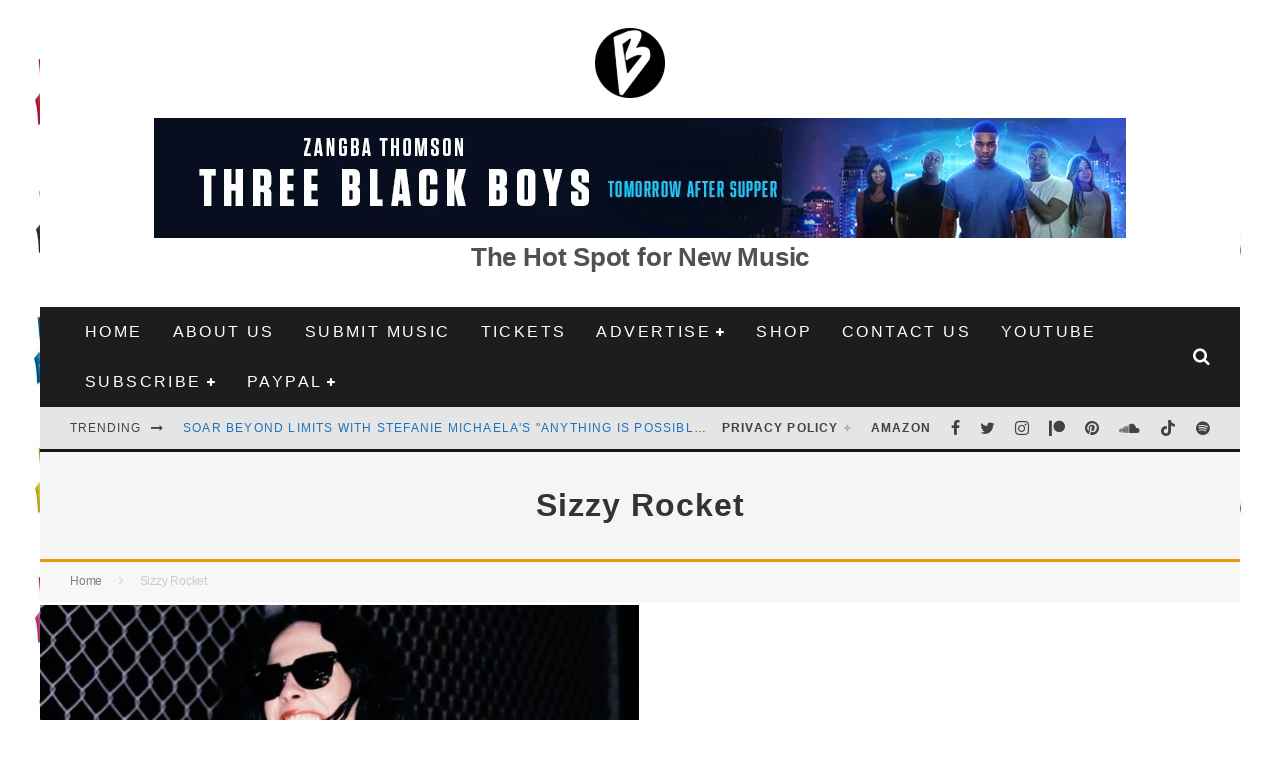

--- FILE ---
content_type: text/html; charset=utf-8
request_url: https://www.google.com/recaptcha/api2/aframe
body_size: 269
content:
<!DOCTYPE HTML><html><head><meta http-equiv="content-type" content="text/html; charset=UTF-8"></head><body><script nonce="rT6BZZibDSISbUjpIxHJVw">/** Anti-fraud and anti-abuse applications only. See google.com/recaptcha */ try{var clients={'sodar':'https://pagead2.googlesyndication.com/pagead/sodar?'};window.addEventListener("message",function(a){try{if(a.source===window.parent){var b=JSON.parse(a.data);var c=clients[b['id']];if(c){var d=document.createElement('img');d.src=c+b['params']+'&rc='+(localStorage.getItem("rc::a")?sessionStorage.getItem("rc::b"):"");window.document.body.appendChild(d);sessionStorage.setItem("rc::e",parseInt(sessionStorage.getItem("rc::e")||0)+1);localStorage.setItem("rc::h",'1769448827055');}}}catch(b){}});window.parent.postMessage("_grecaptcha_ready", "*");}catch(b){}</script></body></html>